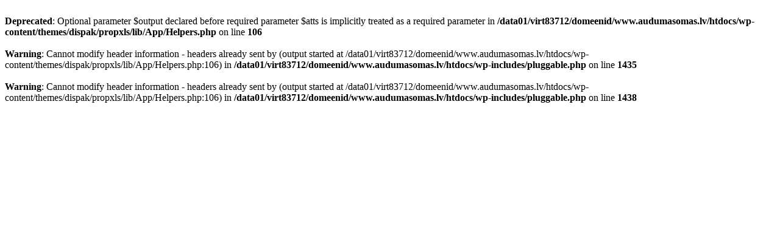

--- FILE ---
content_type: text/html; charset=UTF-8
request_url: https://www.audumasomas.lv/Pelks_kokvilnas_maisi_no_prstr_913
body_size: 213
content:
<br />
<b>Deprecated</b>:  Optional parameter $output declared before required parameter $atts is implicitly treated as a required parameter in <b>/data01/virt83712/domeenid/www.audumasomas.lv/htdocs/wp-content/themes/dispak/propxls/lib/App/Helpers.php</b> on line <b>106</b><br />
<br />
<b>Warning</b>:  Cannot modify header information - headers already sent by (output started at /data01/virt83712/domeenid/www.audumasomas.lv/htdocs/wp-content/themes/dispak/propxls/lib/App/Helpers.php:106) in <b>/data01/virt83712/domeenid/www.audumasomas.lv/htdocs/wp-includes/pluggable.php</b> on line <b>1435</b><br />
<br />
<b>Warning</b>:  Cannot modify header information - headers already sent by (output started at /data01/virt83712/domeenid/www.audumasomas.lv/htdocs/wp-content/themes/dispak/propxls/lib/App/Helpers.php:106) in <b>/data01/virt83712/domeenid/www.audumasomas.lv/htdocs/wp-includes/pluggable.php</b> on line <b>1438</b><br />
